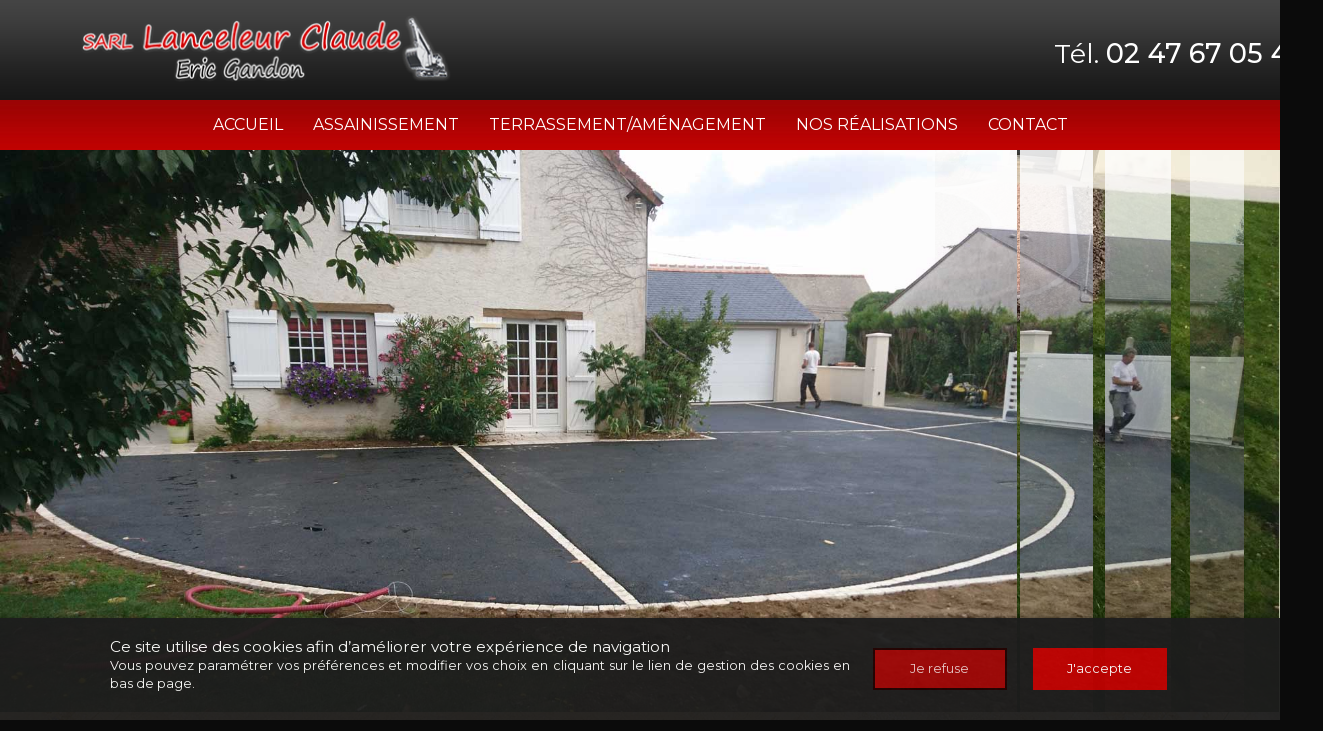

--- FILE ---
content_type: text/html; charset=UTF-8
request_url: https://www.lanceleur-claude.com/
body_size: 7138
content:
<!DOCTYPE html>
<!--[if lt IE 7]>      <html class="no-js lt-ie9 lt-ie8 lt-ie7" lang="fr" xmlns:og="http://ogp.me/ns#"> <![endif]-->
<!--[if IE 7]>         <html class="no-js lt-ie9 lt-ie8" lang="fr" xmlns:og="http://ogp.me/ns#"> <![endif]-->
<!--[if IE 8]>         <html class="no-js lt-ie9" lang="fr" xmlns:og="http://ogp.me/ns#"> <![endif]-->
<!--[if gt IE 8]><!--> <html class="no-js" lang="fr" xmlns:og="http://ogp.me/ns#"> <!--<![endif]-->
    <head>
        <meta charset="utf-8">

                <title>Travaux publics à Joué-lès-Tours en Indre-et-Loire (37) | travaux vrd - Lanceleur Claude</title>
        
                <base href="https://www.lanceleur-claude.com/" >
        
                    <meta name="description" content="SARL Lanceleur Claude est une entreprise de travaux publics qui propose ses services aux particuliers et professionnels pour l’assainissement, le terrassement et l’aménagement extérieur." >
        
        
                                    <meta property="og:title" content="Accueil" >
                            <meta property="og:description" content="SARL Lanceleur Claude: Votre sp&amp;eacute;cialiste en travaux publics (37)


La soci&amp;eacute;t&amp;eacute; Lanceleur Claude situ&amp;eacute;e &amp;agrave; Jou&amp;eacute;-les-Tours, dans le d&amp;eacute;partement de l'Indre-et-Loire (37), vous propose ses services dans le domaine du terrassement, de..." >
                            <meta property="og:url" content="https://www.lanceleur-claude.com/page-accueil" >
                            
        
            <meta name="twitter:card" content="summary" />
                        <meta property="twitter:title" content="Accueil" >
                        <meta property="twitter:description" content="SARL Lanceleur Claude: Votre sp&amp;eacute;cialiste en travaux publics (37)


La soci&amp;eacute;t&amp;eacute; Lanceleur Claude situ&amp;eacute;e &amp;agrave; Jou&amp;eacute;-les-Tours, dans le d&amp;eacute;partement de l'Indre-et-Loire (37), vous propose ses services dans le domaine du terrassement, de..." >
                        
        <link rel="shortcut icon" href="/oktThemes/ra150-s/images/favicon/favicon.ico" />
<link rel="icon" type="image/png"  href="/oktThemes/ra150-s/images/favicon/favicon-16x16.png" sizes="16x16" />
<link rel="icon" type="image/png"  href="/oktThemes/ra150-s/images/favicon/favicon-32x32.png" sizes="32x32" />
<meta name="apple-mobile-web-app-capable" content="yes">
<meta name="apple-mobile-web-app-title" content="SARL Lanceleur Claude - Eric Gandon">
<link rel="mask-icon" href="/oktThemes/ra150-s/images/favicon/safari-pinned-tab.svg" />
<link rel="apple-touch-icon" sizes="60x60" href="/oktThemes/ra150-s/images/favicon/apple-touch-icon-60x60.png" />
<link rel="apple-touch-icon" sizes="76x76" href="/oktThemes/ra150-s/images/favicon/apple-touch-icon-76x76.png" />
<link rel="apple-touch-icon" sizes="120x120" href="/oktThemes/ra150-s/images/favicon/apple-touch-icon-120x120.png" />
<link rel="apple-touch-icon" sizes="152x152" href="/oktThemes/ra150-s/images/favicon/apple-touch-icon-152x152.png" />
<link rel="apple-touch-icon" sizes="180x180" href="/oktThemes/ra150-s/images/favicon/apple-touch-icon-180x180.png" />
<meta name="theme-color" content="#0b0b0b">
<meta name="application-name" content="SARL Lanceleur Claude - Eric Gandon">
<link rel="icon" type="image/png"  href="/oktThemes/ra150-s/images/favicon/android-chrome-192x192.png" sizes="192x192" />
<meta name="msapplication-TileColor" content="#0b0b0b">
<meta name="msapplication-TileImage" content="/oktThemes/ra150-s/images/favicon/mstile-144x144.png" />
<meta name="msapplication-config" content="/oktThemes/ra150-s/images/favicon/browserconfig.xml" />
<script type="application/ld+json">
{"@context":"http:\/\/schema.org","@type":"localbusiness","@id":"www.lanceleur-claude.com","priceRange":"$000 - $000","address":{"@type":"PostalAddress","addressLocality":"Jou\u00e9-l\u00e8s-tours","postalCode":"37300","streetAddress":"8 La Liodiere","addressCountry":""},"geo":{"@type":"GeoCoordinates","latitude":"47.3188423","longitude":"0.661431"},"name":"SARL Lanceleur Claude - Eric Gandon","telephone":"02 47 67 05 44","image":"https:\/\/www.lanceleur-claude.com\/oktThemes\/ra150-s\/images\/head-logo.png"}
</script>
                    <meta name="viewport" content="width=device-width,minimum-scale=1,initial-scale=1">
        
        <link type="text/css" href="/oktCommon/js-plugins/ResponsiveMultiLevelMenu/horizontal.css" rel="stylesheet" media="screen" />
<link type="text/css" href="/oktCommon/js-plugins/nav2/nav.css" rel="stylesheet" media="screen" />
<link type="text/css" href="https://fonts.googleapis.com/css?family=Comfortaa:300" rel="stylesheet" media="screen" />
<link type="text/css" href="https://fonts.googleapis.com/css?family=Comfortaa:400" rel="stylesheet" media="screen" />
<link type="text/css" href="https://fonts.googleapis.com/css?family=Kalam:300,400,700" rel="stylesheet" media="screen" />
<link type="text/css" href="https://fonts.googleapis.com/css?family=Montserrat:300,400,500,600,700,800,900" rel="stylesheet" media="screen" />
<link type="text/css" href="/oktCommon/css/bootstrap.3.2.0.min.css" rel="stylesheet" media="screen" />
<link type="text/css" href="/oktCommon/js-plugins/aos/aos.css" rel="stylesheet" media="screen" />
<link type="text/css" href="/oktThemes/ra150-s/css/slick-theme.css" rel="stylesheet" media="screen" />
<link type="text/css" href="/oktThemes/ra150-s/css/slick.css" rel="stylesheet" media="screen" />
<link type="text/css" href="https://fonts.googleapis.com/css?family=Work+Sans:400,500" rel="stylesheet" media="screen" />
<link type="text/css" href="/oktThemes/ra150-s/modules/lbl_fancybox/jquery.fancybox.css" rel="stylesheet" media="screen" />
<link type="text/css" href="/oktCommon/ui-themes/base/jquery-ui.css" rel="stylesheet" media="screen" />


<link type="text/css" href="/oktPublic/8a2adc28a7b4486bb0581b14d31bec3a.css" rel="stylesheet" media="screen" />
<link type="text/css" href="/oktPublic/c20f976c3e72c0eb1dac203dd0620940.css" rel="stylesheet" media="screen" />
<link type="text/css" href="/oktPublic/4bb144a18faae72777df78bd25959293.css" rel="stylesheet" media="screen" />
<link type="text/css" href="/oktPublic/5bd15f1be11e14b6517810bf2c678ee7.css" rel="stylesheet" media="screen" />
<link type="text/css" href="/oktPublic/08a19e11f83445758da8b56c1e88c49b.css" rel="stylesheet" media="screen" />
<link type="text/css" href="/oktPublic/041fe20447ff911eb4778ffc18ad65d7.css" rel="stylesheet" media="screen" />
<link type="text/css" href="/oktPublic/242127c5e38b719559a1575c3afbcd13.css" rel="stylesheet" media="screen" />





        <script type="text/javascript">
//<![CDATA[
var OKT_COMMON_URL = '/oktCommon';


var OKT_THEME = '/oktThemes/ra150-s';

//]]>
</script>

<script type="text/javascript" src="/oktCommon/js/jquery/jquery.min.js" ></script>
<script type="text/javascript" src="https://www.googletagmanager.com/gtag/js?id=G-YXYT6MTH03" ></script>
<script type="text/javascript" src="/oktCommon/js/jquery/jquery-migrate.min.js" ></script>
<script type="text/javascript" src="/oktCommon/js-plugins/SelectInspiration/js/classie.js" ></script>
<script type="text/javascript" src="/oktCommon/js-plugins/SelectInspiration/js/selectFx.js" ></script>
<script type="text/javascript" src="/oktCommon/js/jquery/util/jquery.util.js" ></script>
<script type="text/javascript" src="/oktCommon/js-plugins/ResponsiveMultiLevelMenu/modernizr.custom.js" ></script>
<script type="text/javascript" src="/oktCommon/js-plugins/ResponsiveMultiLevelMenu/jquery.dlmenu.js" ></script>
<script type="text/javascript" src="/oktCommon/js-plugins/nav2/nav.js" ></script>
<script type="text/javascript" src="/oktCommon/js-plugins/stickUp/stickUp.min.js" ></script>
<script type="text/javascript" src="/oktCommon/js-plugins/aos/aos.js" ></script>
<script type="text/javascript" src="/oktThemes/ra150-s/js/slick.min.js" ></script>
<script type="text/javascript" src="/oktThemes/ra150-s/js/custom.js" ></script>
<script type="text/javascript" src="/oktThemes/ra150-s/js/bootstrap.min.js" ></script>
<script type="text/javascript" src="/oktCommon/js/jquery/backToTop/jquery.backTop.min.js" ></script>
<script type="text/javascript" src="/oktThemes/ra150-s/modules/lbl_fancybox/jquery.fancybox.min.js" ></script>
<script type="text/javascript" src="/oktCommon/js/jquery/mousewheel/jquery.mousewheel.min.js" ></script>
<script type="text/javascript" src="/oktCommon/js-plugins/nivo-slider/jquery.nivo.slider.js" ></script>
<script type="text/javascript" src="/oktCommon/js/jquery/form/jquery.form.js" ></script>
<script type="text/javascript" src="https://www.google.com/recaptcha/api.js?hl=fr&onload=onloadRecaptchaCallback&render=explicit" async defer></script>




<script type="text/javascript">
//<![CDATA[

                window.dataLayer = window.dataLayer || [];
                function gtag(){dataLayer.push(arguments);}
                gtag('js', new Date());

                gtag('config', 'G-YXYT6MTH03');
            


			function loadFancybox() {
				if (jQuery("a.modal").length) {
					jQuery("a.modal").fancybox({"padding":10,"margin":40,"fitToView":true,"autoWidth":true,"modal":false,"helpers":{"title":{"type":"float"},"overlay":null},"closeClick":false,"loop":true,"openEffect":"elastic","openSpeed":500,"closeEffect":"elastic","closeSpeed":500,"openEasing":"swing","closeEasing":"swing"});
				}
			}
		


                    var aReCaptcha = new Array();
                    var onloadRecaptchaCallback = function() {
                    $(".g-recaptcha-item").each(function(){
						if($(this).is(":empty")){
                                                        
                    aReCaptcha[$(this).attr('id')] = grecaptcha.render($(this).attr('id'), {
                        'sitekey': '6Ld4QHUUAAAAACQ4ssv4CEyVgQoM4S_uQywdAwot',
                    'theme': 'light',
                        'type': 'image'
                    });
                
						}
					});
                };
            
//]]>
</script>

<script type="text/javascript">
//<![CDATA[
jQuery(document).ready(function(){
$.initFormulaire()


                    $( "#dl-menu" ).dlmenu();
                


            $("#menu_bottom").toggleMenuBottom();
            if($(window).width() < 992 ){  
                    $( ".encart h4, .encart p.titre_encart" ).click(function() {
                            $(this).next( ".encartContenu" ).slideToggle("fast");
                    });
            }//endif
        


				$(document).on("stickupLoaded", function(){
					$("#global_menu").stickUp();
				});
			


			AOS.init({
				offset: 200,
				duration: 1000,
				easing: "ease-in-out-sine",
				delay: 100,
				placement:"bottom-bottom",
				once:true,
				disable: window.innerWidth < 992
			});
		


	$("#backTop").backTop({
	  // the scroll position in px from the top
	  "position" : 600,
	  // scroll animation speed
	  "speed" : 500,
	  "color" : "btnTop",
	});


loadFancybox();


    $("#slider1").nivoSlider({ 
        effect: "fold",
        directionNav: false,
        controlNav: false,
        controlNavThumbs: false
    });

});
//]]>
</script>
            </head>
    <body>
        
<div id="global">
    <div id="global_header" class="stuckMenu">
        <header>
            <div class="container">
                <div class="row">
                    <div id="head" class="col-xs-12 col-sm-12 col-md-5 col-lg-3" aos-init aos-animate  data-aos="flip-left" data-aos-duration="1000" data-aos-delay="300" data-aos-once="">
                        
                        
                        <a href="/"><img class="scale" src="/oktThemes/ra150-s/images/head-logo.png" alt="SARL Lanceleur Claude - Eric Gandon"></a>
                    </div><!-- .col-sm-6 -->
                
                    <div id="tel_head" class="col-xs-12 col-sm-12 col-md-5 col-md-push-2  col-lg-3 col-lg-offset-5">
                    	<span class="hidden-xs">Tél.</span>
                                               
                            <a href="tel:02 47 67 05 44">
                                02 47 67 05 44                            </a>
						                        
                        <div class="clearfix hidden-xs"></div>
                        
						                    </div><!-- .col-sm-2 hidden-xs -->
                </div><!-- .row -->
            </div><!-- .container -->
        </header>
    </div><!-- #global_header -->
    
    <div id="global_menu">
		<div class="container menu_droite">
			
        
        
        

<div id="menus">
        
	    
    <nav id="dl-menu" class="dl-menuwrapper">
		        
		        	<button class="dl-trigger hidden-md hidden-lg">Ouvrir le menu</button>
                
		        
		        
			<ul class="dl-menu"><li class=" active"><a  class="rubrique_T  menu0" href="/">Accueil</a></li>
<li class=" "><a  class="rubrique_T  menu1" href="/page-assainissement">Assainissement</a></li>
<li class=" "><a  class="rubrique_T  menu2" href="/page-terrassement-amenagement">Terrassement/Aménagement</a></li>
<li class=" "><a  class="rubrique_T  menu3" href="/galerie-nos-realisations">Nos réalisations</a></li>
<li class=" "><a  class="rubrique_T  menu4" href="/contact">Contact</a></li></ul>            
                    
                
            </nav>
</div><!-- #menus -->		</div><!-- .container -->
    </div><!-- #global_menu -->
    
    <div id="diapo">
                      <div class="imgdipo hidden" aos-init aos-animate  data-aos="flip-left" data-aos-duration="1000" data-aos-delay="300" data-aos-once=""><img src="/oktThemes/ra150-s/images/cercle-texte.png"></div>                      


			<div id="slider1" class="nivoSlider">
										<img src="/oktThemes/ra150-s/images/diapo/image1.jpg" alt="SARL Lanceleur Claude - Eric Gandon">
											<img src="/oktThemes/ra150-s/images/diapo/image3.jpg" alt="SARL Lanceleur Claude - Eric Gandon">
											<img src="/oktThemes/ra150-s/images/diapo/image2.jpg" alt="SARL Lanceleur Claude - Eric Gandon">
								</div><!-- #slider -->
		            
			            <!--
            <div id="texte_diapo" class="hidden-xs">
            	<span class="slogan1">Lanceleur <br/>
Claude</span>
                <span class="slogan2">Eric Gandon</span>
             
            </div><!--.hidden-xs-->
            </div><!--#diapo-->
    
    

    <div id="global_main" class="clearfix">
        <div id="main">
            <div >
                <div id="content_bg_image">
                                        
                    <section id="center_column">
                                        
                        <div id="content">
                                                        
                            
                            








<div id="page_item">

	    
    
    
    
            
			            
                        <div class="page-content">
                <div class="container">
<div class="bloc1 bloc_marge_bottom">
<h2 class="center"><span style="font-weight: 400;">SARL Lanceleur Claude: Votre sp&eacute;cialiste en travaux publics (37)</span></h2>
<div class="row image_centre_xs">
<div class="col-sm-6 justify">
<p><span style="font-weight: 400;"><strong>La soci&eacute;t&eacute; Lanceleur Claude</strong> situ&eacute;e &agrave; <strong>Jou&eacute;-les-Tours</strong>, dans le d&eacute;partement de <strong>l'Indre-et-Loire (37)</strong>, vous propose ses services dans le domaine du <strong>terrassement</strong>, de <strong>l'assainissement</strong> et <strong>des travaux publics</strong>.</span></p>
<div class="position_border">
<div class="border_image"></div>
<img src="/oktThemes/ra150-s/images/accueil/image1.jpg" alt="" /></div>
</div>
<div class="col-sm-6 justify">
<div class="position_border">
<div class="border_image"></div>
<img src="/oktThemes/ra150-s/images/accueil/image2.jpg" alt="" /></div>
<p><span style="font-weight: 400;">Au service des particuliers, <strong>l'entreprise Lanceleur Claude</strong> a su gagner au fil des ann&eacute;es la confiance de ses clients gr&acirc;ce &agrave; des services de qualit&eacute;s et des professionnels exp&eacute;riment&eacute;s. <strong>La Sarl Lanceleur</strong> se fait un plaisir de r&eacute;pondre &agrave; vos attentes et de vous apporter ses conseils. Elle intervient pour vos besoins de <strong>raccordements au tout-&agrave;-l'&eacute;gout</strong>, <strong>VRD</strong>, <strong><a href="/page-assainissement">assainissement</a> et citerne de r&eacute;cup&eacute;ration d'eaux de pluie.</strong></span></p>
</div>
</div>
</div>
</div>
<div class="global_bloc_image1 bloc2">
<div class="bloc_image1">
<div class="container">
<div class="row justify">
<div class="col-sm-9 col-sm-offset-3">
<div class="encart">
<div class="encartContenu">
<h2 class="center"><span style="font-weight: 400;">Am&eacute;nagement exterieur et terrassement en Indre- et - Loire</span></h2>
<p><span style="font-weight: 400;">Forte d'une exp&eacute;rience de 30 ans, l'&eacute;quipe de <strong>l'entreprise Lanceleur Claude</strong> et Monsieur Gandon sont &agrave; votre disposition pour vos travaux de terrassement et d'<strong>am&eacute;nagement ext&eacute;rieur</strong>..</span></p>
<p><span style="font-weight: 400;"><strong>L'entreprise Lanceleur Claude</strong>, propose l'<strong>installation de pompes de relevage</strong> et la r&eacute;alisation de tout <strong>terrassement</strong> et <strong>am&eacute;nagement ext&eacute;rieur</strong>. La soci&eacute;t&eacute; vous apporte des solutions pratiques pour <strong>am&eacute;nager vos chemins d'acc&egrave;s, cour, parking, bordure, enrochement</strong>...</span></p>
</div>
</div>
</div>
</div>
</div>
</div>
</div>
<div class="global_bloc_image2 bloc3">
<div class="bloc_image2">
<div class="container">
<div class="row justify">
<div class="col-sm-6">
<div class="encart">
<div class="encartContenu">
<h2 class="center"><span style="font-weight: 400;">Assainissement</span></h2>
<p><span style="font-weight: 400;"><strong>L'entreprise Lanceleur Claude</strong> situ&eacute;e &agrave; <strong>Jou&eacute; les Tours</strong>, dispose d'une &eacute;quipe de professionnels exp&eacute;riment&eacute;s et qualifi&eacute;s, pour r&eacute;aliser tout type <strong>d'assainissement non collectif</strong> (fili&egrave;re classique, micro station....), <strong>raccordement au tout &agrave; l'&eacute;gout</strong>, <strong>gestion des eaux pluviales</strong>, <strong>s&eacute;parateur &agrave; graisse</strong>, <strong>VRD</strong>.... que ce soit en neuf ou dans le cas d'une remise aux normes.</span></p>
<p><span style="font-weight: 400;"><a href="/contact">Contactez nous</a> &agrave; Jou&eacute; les Tours, pour un <strong>devis gratuit</strong>, nous r&eacute;pondrons rapidement &agrave; votre demande</span></p>
</div>
</div>
</div>
</div>
</div>
</div>
</div>            </div><!-- .page-content -->
                    
        
	 	
        
					        	
       
       
    
    	    
</div><!-- #page_item -->
<a id='backTop' class="btnTop"><i class="far fa-chevron-up"></i></a>                        </div><!-- #content -->
                    </section><!-- #center_column -->
                </div><!-- #content_bg_image -->
            </div><!-- .container -->
        </div><!-- #main -->
    </div><!-- #global_main -->
    
	        <div id="global_insert">
            <div id="insert">
                <div class="container">
                    <div class="row">
                        <div class="col-sm-6 col-sm-offset-6">                            
                            


<script type="text/javascript">
	$(function(){
        var div = $("#contact_form").parent().parent().parent();
		$("#contact_form").ajaxForm({
			target: div,
			beforeSubmit: function(){
				$("#contact_form").hide();
				$("#contactLoading").show();
			},
			success: function(){
				if($.isFunction(onloadRecaptchaCallback)){
					onloadRecaptchaCallback();
				}
			}
		}); 
	});
</script>

<div id="formulaire" class="encart">
    <p class="titre_encart">Plus d'informations ?</p>
    <div class="encartContenu">
                        <div class="texteContenu"><p>Vous avez des questions ?<br />Vous souhaitez obtenir plus d'informations ?<br />Vous souhaitez recevoir un devis ?</p></div>
                        
            

                        
            <form method="post" action="/contact-ajax" id="contact_form">
                <div class="row">
    <div class="col-xs-12 col-md-6"><div id="nom-wrapper"><span class="input input--juro">   <input type="text"  name="nom"  id="nom" maxlength="255" value=""  class="text input__field input__field--juro " />   <label class="input__label input__label--juro" for="nom">       <span class="input__label-content input__label-content--juro" data-content="Nom, prénom">Nom, prénom</span>   </label></span></div></div><div class="col-xs-12 col-md-6"><div id="e_mail-wrapper"><span class="input input--juro">   <input type="text"  name="e_mail"  id="e_mail" maxlength="255" value=""  class="text input__field input__field--juro required"title="Champ requis" />   <label class="input__label input__label--juro" for="e_mail">       <span class="input__label-content input__label-content--juro" data-content="E-mail">E-mail</span>   </label></span></div></div></div><div class="row"><div class="col-xs-12 col-md-6"><div id="telephone-wrapper"><span class="input input--juro">   <input type="text"  name="telephone"  id="telephone" maxlength="255" value=""  class="text input__field input__field--juro " />   <label class="input__label input__label--juro" for="telephone">       <span class="input__label-content input__label-content--juro" data-content="Téléphone">Téléphone</span>   </label></span></div></div><div class="col-xs-12 col-md-12"><div id="message-wrapper"><span class="input input--juro textarea--juro">   <textarea name="message" id="message" class="textArea input__field input__field--juro textarea__field--juro required"title="Champ requis"></textarea>   <label class="input__label input__label--juro" for="message">       <span class="input__label-content input__label-content--juro" data-content="Message">Message</span>   </label></span></div>  
    </div>
    </div>                
                <div>
                    <div id="contact_form_capt">
                    <div id="recaptcha_696b0051ae7cc" class="g-recaptcha-item g-recaptcha g-recaptcha-light"></div>
                    </div><!-- #contact_form_capt -->
					
						<div class="wrapRgpd">
							<div class="customCheckbox">
								<input type="checkbox" value="
J’accepte que les données saisies dans le formulaire soient utilisées pour me recontacter dans le cadre de ma demande" id="rgpd1" name="rgpd1" />
								<label for="rgpd1"></label>
							</div>
							<p>En cochant cette case, j’accepte que les données saisies dans le formulaire ci-dessus soient utilisées par www.lanceleur-claude.com pour me recontacter dans le cadre de ma demande. Les destinataires sont www.lanceleur-claude.com et son sous-traitant en charge du serveur web ({NOM_HEBERGEUR}). Pour plus d'informations sur le traitement de vos données et l'exercice de vos droits, reportez-vous à notre <a href="/mentions-legales">politique de confidentialité</a>.</p>
						</div>
						
						<div class="wrapRgpd">
							<div class="customCheckbox">
								<input type="checkbox" value="J’autorise que l'on m'envoie des offres promotionnelles" id="rgpd2" name="rgpd2" />
								<label for="rgpd2"></label>
							</div>
							<p>En cochant cette case, j’autorise SARL Lanceleur Claude - Eric Gandon à m’envoyer ses offres promotionnelles dont je pourrais me désinscrire à tout moment.</p>
						</div>

                    <p class="contact_form_submit center">
                    <input type="submit" name="send" id="submit_contact_form" value="Envoyer le formulaire" class="degrade">
                    <input type="hidden" name="sended" value="1" />
                    </p>
                </div>
            </form>
            
            <div id="contactLoading" class="center ui-helper-hidden">
				<img src="/oktCommon/img/ajax-loader/big-circle-ball.gif" alt="loader" class="ajax-loader" /><br /><br />
				Chargement, veuillez patienter…        
			</div>            
                        
    </div><!-- .encartContenu -->
</div><!-- .encart -->
                    
							                        </div><!-- .col-sm-6 -->
                    </div><!-- .row -->
                </div><!-- .container -->
            </div><!-- #insert -->
        </div><!-- #global_footer -->
	 
    
    <div id="global_footer">
    	<div id="footer">                
			                <footer>
                    <div class="container">
                                                <ul class="coordinates_list"  >
                            <li>SARL Lanceleur Claude - Eric Gandon</li>
                            <li>8 La Liodiere</li>
                                                        <li>37300 Joué-lès-tours</li>
                            <li>
                                <abbr title="Téléphone">Tél.</abbr> 
                                <a href="tel:02 47 67 05 44">02 47 67 05 44</a>
                            </li>                                                                                </ul>
                    </div><!-- .container -->
                </footer>
                    
            <nav>
                <div id="menu_bottom">
					<ul class="block_various_links"><li class=" active"><a   href="/">Accueil</a></li>
<li class=" "><a   href="/page-assainissement">Assainissement</a></li>
<li class=" "><a   href="/page-terrassement-amenagement">Terrassement/Aménagement</a></li>
<li class=" "><a   href="/galerie-nos-realisations">Nos réalisations</a></li>
<li class=" "><a   href="/contact">Contact</a></li>
<li class=" "><a   href="/mentions-legales">Mentions légales</a></li></ul><!-- #menu_footer -->                </div><!-- #menu_bottom -->
                    
                <div id="marque">
					                </div><!-- #marque -->
            </nav>
        </div><!-- #footer -->
    </div><!-- #global_footer -->
</div><!-- #global -->
        

<link type="text/css" href="/oktPublic/53e230d15a484904dd556b77294c5eb2.css" rel="stylesheet" media="screen" />






<script type="text/javascript" src="/oktCommon/js/jquery/cookie/jquery.cookie.min.js" ></script>






<script type="text/javascript">
//<![CDATA[
jQuery(document).ready(function(){

		if($.cookie("pc")!="ok"){
			$("#cookie_barre").slideDown();
		}
		$(".cookie_bouton").mousedown(function(){                  
			$.cookie("pc", "ok", { expires: 1, path: "/", domain: "", secure: false });
			$("#cookie_barre").slideUp();
		});
	
});
//]]>
</script><div id="cookie_barre">
    <div class="zone0">
        <div class="txtCookie zone1">
            <span class='cookie_titre'>Ce site utilise des cookies afin d’améliorer votre expérience de navigation</span><br/>Vous pouvez paramétrer vos préférences et modifier vos choix en cliquant sur le lien de gestion des cookies en bas de page.        </div>
        <div class="zone2">
            <div id="cookie_fermer_n" class="refuse cookie_bouton"> Je refuse</div>
            <div id="cookie_fermer_o" class="accepte cookie_bouton "> J'accepte</div>
        </div>
    </div>
</div>


<link type="text/css" href="/oktPublic/00e76dd703eb15f825e610e8068d0566.css" rel="stylesheet" media="screen" />






<script type="text/javascript" src="/oktThemes/ra150-s/modules/dynamics_seo/js/seo_popup.js" ></script>







<div id="seo_secteurs">
    <div id="seo_secteurs_content">
        <span id="seo_secteurs_close"><i class="fa fa-times-circle-o" aria-hidden="true"></i></span>
        <h3>Nos secteurs géographiques</h3>
        <ul>
                    </ul>
    </div>
</div><!-- #page_item -->
<div id="panelConstruction">
    <div id="panelConstructionContent" class="row">
        <div id="panelConstructionImg" class="col-sm-6 col-sm-offset-3">
            <img src="https://modele.ledns.net/logos/logo_10.png" alt="youlead">        </div>
        <div id="panelConstructionTxt" class="col-sm-6 col-sm-offset-3">
            Découvrez prochainement notre site internet        </div>
    </div>
</div>        
            </body>
</html>

--- FILE ---
content_type: text/html; charset=utf-8
request_url: https://www.google.com/recaptcha/api2/anchor?ar=1&k=6Ld4QHUUAAAAACQ4ssv4CEyVgQoM4S_uQywdAwot&co=aHR0cHM6Ly93d3cubGFuY2VsZXVyLWNsYXVkZS5jb206NDQz&hl=fr&type=image&v=PoyoqOPhxBO7pBk68S4YbpHZ&theme=light&size=normal&anchor-ms=20000&execute-ms=30000&cb=b00wactogfpc
body_size: 49619
content:
<!DOCTYPE HTML><html dir="ltr" lang="fr"><head><meta http-equiv="Content-Type" content="text/html; charset=UTF-8">
<meta http-equiv="X-UA-Compatible" content="IE=edge">
<title>reCAPTCHA</title>
<style type="text/css">
/* cyrillic-ext */
@font-face {
  font-family: 'Roboto';
  font-style: normal;
  font-weight: 400;
  font-stretch: 100%;
  src: url(//fonts.gstatic.com/s/roboto/v48/KFO7CnqEu92Fr1ME7kSn66aGLdTylUAMa3GUBHMdazTgWw.woff2) format('woff2');
  unicode-range: U+0460-052F, U+1C80-1C8A, U+20B4, U+2DE0-2DFF, U+A640-A69F, U+FE2E-FE2F;
}
/* cyrillic */
@font-face {
  font-family: 'Roboto';
  font-style: normal;
  font-weight: 400;
  font-stretch: 100%;
  src: url(//fonts.gstatic.com/s/roboto/v48/KFO7CnqEu92Fr1ME7kSn66aGLdTylUAMa3iUBHMdazTgWw.woff2) format('woff2');
  unicode-range: U+0301, U+0400-045F, U+0490-0491, U+04B0-04B1, U+2116;
}
/* greek-ext */
@font-face {
  font-family: 'Roboto';
  font-style: normal;
  font-weight: 400;
  font-stretch: 100%;
  src: url(//fonts.gstatic.com/s/roboto/v48/KFO7CnqEu92Fr1ME7kSn66aGLdTylUAMa3CUBHMdazTgWw.woff2) format('woff2');
  unicode-range: U+1F00-1FFF;
}
/* greek */
@font-face {
  font-family: 'Roboto';
  font-style: normal;
  font-weight: 400;
  font-stretch: 100%;
  src: url(//fonts.gstatic.com/s/roboto/v48/KFO7CnqEu92Fr1ME7kSn66aGLdTylUAMa3-UBHMdazTgWw.woff2) format('woff2');
  unicode-range: U+0370-0377, U+037A-037F, U+0384-038A, U+038C, U+038E-03A1, U+03A3-03FF;
}
/* math */
@font-face {
  font-family: 'Roboto';
  font-style: normal;
  font-weight: 400;
  font-stretch: 100%;
  src: url(//fonts.gstatic.com/s/roboto/v48/KFO7CnqEu92Fr1ME7kSn66aGLdTylUAMawCUBHMdazTgWw.woff2) format('woff2');
  unicode-range: U+0302-0303, U+0305, U+0307-0308, U+0310, U+0312, U+0315, U+031A, U+0326-0327, U+032C, U+032F-0330, U+0332-0333, U+0338, U+033A, U+0346, U+034D, U+0391-03A1, U+03A3-03A9, U+03B1-03C9, U+03D1, U+03D5-03D6, U+03F0-03F1, U+03F4-03F5, U+2016-2017, U+2034-2038, U+203C, U+2040, U+2043, U+2047, U+2050, U+2057, U+205F, U+2070-2071, U+2074-208E, U+2090-209C, U+20D0-20DC, U+20E1, U+20E5-20EF, U+2100-2112, U+2114-2115, U+2117-2121, U+2123-214F, U+2190, U+2192, U+2194-21AE, U+21B0-21E5, U+21F1-21F2, U+21F4-2211, U+2213-2214, U+2216-22FF, U+2308-230B, U+2310, U+2319, U+231C-2321, U+2336-237A, U+237C, U+2395, U+239B-23B7, U+23D0, U+23DC-23E1, U+2474-2475, U+25AF, U+25B3, U+25B7, U+25BD, U+25C1, U+25CA, U+25CC, U+25FB, U+266D-266F, U+27C0-27FF, U+2900-2AFF, U+2B0E-2B11, U+2B30-2B4C, U+2BFE, U+3030, U+FF5B, U+FF5D, U+1D400-1D7FF, U+1EE00-1EEFF;
}
/* symbols */
@font-face {
  font-family: 'Roboto';
  font-style: normal;
  font-weight: 400;
  font-stretch: 100%;
  src: url(//fonts.gstatic.com/s/roboto/v48/KFO7CnqEu92Fr1ME7kSn66aGLdTylUAMaxKUBHMdazTgWw.woff2) format('woff2');
  unicode-range: U+0001-000C, U+000E-001F, U+007F-009F, U+20DD-20E0, U+20E2-20E4, U+2150-218F, U+2190, U+2192, U+2194-2199, U+21AF, U+21E6-21F0, U+21F3, U+2218-2219, U+2299, U+22C4-22C6, U+2300-243F, U+2440-244A, U+2460-24FF, U+25A0-27BF, U+2800-28FF, U+2921-2922, U+2981, U+29BF, U+29EB, U+2B00-2BFF, U+4DC0-4DFF, U+FFF9-FFFB, U+10140-1018E, U+10190-1019C, U+101A0, U+101D0-101FD, U+102E0-102FB, U+10E60-10E7E, U+1D2C0-1D2D3, U+1D2E0-1D37F, U+1F000-1F0FF, U+1F100-1F1AD, U+1F1E6-1F1FF, U+1F30D-1F30F, U+1F315, U+1F31C, U+1F31E, U+1F320-1F32C, U+1F336, U+1F378, U+1F37D, U+1F382, U+1F393-1F39F, U+1F3A7-1F3A8, U+1F3AC-1F3AF, U+1F3C2, U+1F3C4-1F3C6, U+1F3CA-1F3CE, U+1F3D4-1F3E0, U+1F3ED, U+1F3F1-1F3F3, U+1F3F5-1F3F7, U+1F408, U+1F415, U+1F41F, U+1F426, U+1F43F, U+1F441-1F442, U+1F444, U+1F446-1F449, U+1F44C-1F44E, U+1F453, U+1F46A, U+1F47D, U+1F4A3, U+1F4B0, U+1F4B3, U+1F4B9, U+1F4BB, U+1F4BF, U+1F4C8-1F4CB, U+1F4D6, U+1F4DA, U+1F4DF, U+1F4E3-1F4E6, U+1F4EA-1F4ED, U+1F4F7, U+1F4F9-1F4FB, U+1F4FD-1F4FE, U+1F503, U+1F507-1F50B, U+1F50D, U+1F512-1F513, U+1F53E-1F54A, U+1F54F-1F5FA, U+1F610, U+1F650-1F67F, U+1F687, U+1F68D, U+1F691, U+1F694, U+1F698, U+1F6AD, U+1F6B2, U+1F6B9-1F6BA, U+1F6BC, U+1F6C6-1F6CF, U+1F6D3-1F6D7, U+1F6E0-1F6EA, U+1F6F0-1F6F3, U+1F6F7-1F6FC, U+1F700-1F7FF, U+1F800-1F80B, U+1F810-1F847, U+1F850-1F859, U+1F860-1F887, U+1F890-1F8AD, U+1F8B0-1F8BB, U+1F8C0-1F8C1, U+1F900-1F90B, U+1F93B, U+1F946, U+1F984, U+1F996, U+1F9E9, U+1FA00-1FA6F, U+1FA70-1FA7C, U+1FA80-1FA89, U+1FA8F-1FAC6, U+1FACE-1FADC, U+1FADF-1FAE9, U+1FAF0-1FAF8, U+1FB00-1FBFF;
}
/* vietnamese */
@font-face {
  font-family: 'Roboto';
  font-style: normal;
  font-weight: 400;
  font-stretch: 100%;
  src: url(//fonts.gstatic.com/s/roboto/v48/KFO7CnqEu92Fr1ME7kSn66aGLdTylUAMa3OUBHMdazTgWw.woff2) format('woff2');
  unicode-range: U+0102-0103, U+0110-0111, U+0128-0129, U+0168-0169, U+01A0-01A1, U+01AF-01B0, U+0300-0301, U+0303-0304, U+0308-0309, U+0323, U+0329, U+1EA0-1EF9, U+20AB;
}
/* latin-ext */
@font-face {
  font-family: 'Roboto';
  font-style: normal;
  font-weight: 400;
  font-stretch: 100%;
  src: url(//fonts.gstatic.com/s/roboto/v48/KFO7CnqEu92Fr1ME7kSn66aGLdTylUAMa3KUBHMdazTgWw.woff2) format('woff2');
  unicode-range: U+0100-02BA, U+02BD-02C5, U+02C7-02CC, U+02CE-02D7, U+02DD-02FF, U+0304, U+0308, U+0329, U+1D00-1DBF, U+1E00-1E9F, U+1EF2-1EFF, U+2020, U+20A0-20AB, U+20AD-20C0, U+2113, U+2C60-2C7F, U+A720-A7FF;
}
/* latin */
@font-face {
  font-family: 'Roboto';
  font-style: normal;
  font-weight: 400;
  font-stretch: 100%;
  src: url(//fonts.gstatic.com/s/roboto/v48/KFO7CnqEu92Fr1ME7kSn66aGLdTylUAMa3yUBHMdazQ.woff2) format('woff2');
  unicode-range: U+0000-00FF, U+0131, U+0152-0153, U+02BB-02BC, U+02C6, U+02DA, U+02DC, U+0304, U+0308, U+0329, U+2000-206F, U+20AC, U+2122, U+2191, U+2193, U+2212, U+2215, U+FEFF, U+FFFD;
}
/* cyrillic-ext */
@font-face {
  font-family: 'Roboto';
  font-style: normal;
  font-weight: 500;
  font-stretch: 100%;
  src: url(//fonts.gstatic.com/s/roboto/v48/KFO7CnqEu92Fr1ME7kSn66aGLdTylUAMa3GUBHMdazTgWw.woff2) format('woff2');
  unicode-range: U+0460-052F, U+1C80-1C8A, U+20B4, U+2DE0-2DFF, U+A640-A69F, U+FE2E-FE2F;
}
/* cyrillic */
@font-face {
  font-family: 'Roboto';
  font-style: normal;
  font-weight: 500;
  font-stretch: 100%;
  src: url(//fonts.gstatic.com/s/roboto/v48/KFO7CnqEu92Fr1ME7kSn66aGLdTylUAMa3iUBHMdazTgWw.woff2) format('woff2');
  unicode-range: U+0301, U+0400-045F, U+0490-0491, U+04B0-04B1, U+2116;
}
/* greek-ext */
@font-face {
  font-family: 'Roboto';
  font-style: normal;
  font-weight: 500;
  font-stretch: 100%;
  src: url(//fonts.gstatic.com/s/roboto/v48/KFO7CnqEu92Fr1ME7kSn66aGLdTylUAMa3CUBHMdazTgWw.woff2) format('woff2');
  unicode-range: U+1F00-1FFF;
}
/* greek */
@font-face {
  font-family: 'Roboto';
  font-style: normal;
  font-weight: 500;
  font-stretch: 100%;
  src: url(//fonts.gstatic.com/s/roboto/v48/KFO7CnqEu92Fr1ME7kSn66aGLdTylUAMa3-UBHMdazTgWw.woff2) format('woff2');
  unicode-range: U+0370-0377, U+037A-037F, U+0384-038A, U+038C, U+038E-03A1, U+03A3-03FF;
}
/* math */
@font-face {
  font-family: 'Roboto';
  font-style: normal;
  font-weight: 500;
  font-stretch: 100%;
  src: url(//fonts.gstatic.com/s/roboto/v48/KFO7CnqEu92Fr1ME7kSn66aGLdTylUAMawCUBHMdazTgWw.woff2) format('woff2');
  unicode-range: U+0302-0303, U+0305, U+0307-0308, U+0310, U+0312, U+0315, U+031A, U+0326-0327, U+032C, U+032F-0330, U+0332-0333, U+0338, U+033A, U+0346, U+034D, U+0391-03A1, U+03A3-03A9, U+03B1-03C9, U+03D1, U+03D5-03D6, U+03F0-03F1, U+03F4-03F5, U+2016-2017, U+2034-2038, U+203C, U+2040, U+2043, U+2047, U+2050, U+2057, U+205F, U+2070-2071, U+2074-208E, U+2090-209C, U+20D0-20DC, U+20E1, U+20E5-20EF, U+2100-2112, U+2114-2115, U+2117-2121, U+2123-214F, U+2190, U+2192, U+2194-21AE, U+21B0-21E5, U+21F1-21F2, U+21F4-2211, U+2213-2214, U+2216-22FF, U+2308-230B, U+2310, U+2319, U+231C-2321, U+2336-237A, U+237C, U+2395, U+239B-23B7, U+23D0, U+23DC-23E1, U+2474-2475, U+25AF, U+25B3, U+25B7, U+25BD, U+25C1, U+25CA, U+25CC, U+25FB, U+266D-266F, U+27C0-27FF, U+2900-2AFF, U+2B0E-2B11, U+2B30-2B4C, U+2BFE, U+3030, U+FF5B, U+FF5D, U+1D400-1D7FF, U+1EE00-1EEFF;
}
/* symbols */
@font-face {
  font-family: 'Roboto';
  font-style: normal;
  font-weight: 500;
  font-stretch: 100%;
  src: url(//fonts.gstatic.com/s/roboto/v48/KFO7CnqEu92Fr1ME7kSn66aGLdTylUAMaxKUBHMdazTgWw.woff2) format('woff2');
  unicode-range: U+0001-000C, U+000E-001F, U+007F-009F, U+20DD-20E0, U+20E2-20E4, U+2150-218F, U+2190, U+2192, U+2194-2199, U+21AF, U+21E6-21F0, U+21F3, U+2218-2219, U+2299, U+22C4-22C6, U+2300-243F, U+2440-244A, U+2460-24FF, U+25A0-27BF, U+2800-28FF, U+2921-2922, U+2981, U+29BF, U+29EB, U+2B00-2BFF, U+4DC0-4DFF, U+FFF9-FFFB, U+10140-1018E, U+10190-1019C, U+101A0, U+101D0-101FD, U+102E0-102FB, U+10E60-10E7E, U+1D2C0-1D2D3, U+1D2E0-1D37F, U+1F000-1F0FF, U+1F100-1F1AD, U+1F1E6-1F1FF, U+1F30D-1F30F, U+1F315, U+1F31C, U+1F31E, U+1F320-1F32C, U+1F336, U+1F378, U+1F37D, U+1F382, U+1F393-1F39F, U+1F3A7-1F3A8, U+1F3AC-1F3AF, U+1F3C2, U+1F3C4-1F3C6, U+1F3CA-1F3CE, U+1F3D4-1F3E0, U+1F3ED, U+1F3F1-1F3F3, U+1F3F5-1F3F7, U+1F408, U+1F415, U+1F41F, U+1F426, U+1F43F, U+1F441-1F442, U+1F444, U+1F446-1F449, U+1F44C-1F44E, U+1F453, U+1F46A, U+1F47D, U+1F4A3, U+1F4B0, U+1F4B3, U+1F4B9, U+1F4BB, U+1F4BF, U+1F4C8-1F4CB, U+1F4D6, U+1F4DA, U+1F4DF, U+1F4E3-1F4E6, U+1F4EA-1F4ED, U+1F4F7, U+1F4F9-1F4FB, U+1F4FD-1F4FE, U+1F503, U+1F507-1F50B, U+1F50D, U+1F512-1F513, U+1F53E-1F54A, U+1F54F-1F5FA, U+1F610, U+1F650-1F67F, U+1F687, U+1F68D, U+1F691, U+1F694, U+1F698, U+1F6AD, U+1F6B2, U+1F6B9-1F6BA, U+1F6BC, U+1F6C6-1F6CF, U+1F6D3-1F6D7, U+1F6E0-1F6EA, U+1F6F0-1F6F3, U+1F6F7-1F6FC, U+1F700-1F7FF, U+1F800-1F80B, U+1F810-1F847, U+1F850-1F859, U+1F860-1F887, U+1F890-1F8AD, U+1F8B0-1F8BB, U+1F8C0-1F8C1, U+1F900-1F90B, U+1F93B, U+1F946, U+1F984, U+1F996, U+1F9E9, U+1FA00-1FA6F, U+1FA70-1FA7C, U+1FA80-1FA89, U+1FA8F-1FAC6, U+1FACE-1FADC, U+1FADF-1FAE9, U+1FAF0-1FAF8, U+1FB00-1FBFF;
}
/* vietnamese */
@font-face {
  font-family: 'Roboto';
  font-style: normal;
  font-weight: 500;
  font-stretch: 100%;
  src: url(//fonts.gstatic.com/s/roboto/v48/KFO7CnqEu92Fr1ME7kSn66aGLdTylUAMa3OUBHMdazTgWw.woff2) format('woff2');
  unicode-range: U+0102-0103, U+0110-0111, U+0128-0129, U+0168-0169, U+01A0-01A1, U+01AF-01B0, U+0300-0301, U+0303-0304, U+0308-0309, U+0323, U+0329, U+1EA0-1EF9, U+20AB;
}
/* latin-ext */
@font-face {
  font-family: 'Roboto';
  font-style: normal;
  font-weight: 500;
  font-stretch: 100%;
  src: url(//fonts.gstatic.com/s/roboto/v48/KFO7CnqEu92Fr1ME7kSn66aGLdTylUAMa3KUBHMdazTgWw.woff2) format('woff2');
  unicode-range: U+0100-02BA, U+02BD-02C5, U+02C7-02CC, U+02CE-02D7, U+02DD-02FF, U+0304, U+0308, U+0329, U+1D00-1DBF, U+1E00-1E9F, U+1EF2-1EFF, U+2020, U+20A0-20AB, U+20AD-20C0, U+2113, U+2C60-2C7F, U+A720-A7FF;
}
/* latin */
@font-face {
  font-family: 'Roboto';
  font-style: normal;
  font-weight: 500;
  font-stretch: 100%;
  src: url(//fonts.gstatic.com/s/roboto/v48/KFO7CnqEu92Fr1ME7kSn66aGLdTylUAMa3yUBHMdazQ.woff2) format('woff2');
  unicode-range: U+0000-00FF, U+0131, U+0152-0153, U+02BB-02BC, U+02C6, U+02DA, U+02DC, U+0304, U+0308, U+0329, U+2000-206F, U+20AC, U+2122, U+2191, U+2193, U+2212, U+2215, U+FEFF, U+FFFD;
}
/* cyrillic-ext */
@font-face {
  font-family: 'Roboto';
  font-style: normal;
  font-weight: 900;
  font-stretch: 100%;
  src: url(//fonts.gstatic.com/s/roboto/v48/KFO7CnqEu92Fr1ME7kSn66aGLdTylUAMa3GUBHMdazTgWw.woff2) format('woff2');
  unicode-range: U+0460-052F, U+1C80-1C8A, U+20B4, U+2DE0-2DFF, U+A640-A69F, U+FE2E-FE2F;
}
/* cyrillic */
@font-face {
  font-family: 'Roboto';
  font-style: normal;
  font-weight: 900;
  font-stretch: 100%;
  src: url(//fonts.gstatic.com/s/roboto/v48/KFO7CnqEu92Fr1ME7kSn66aGLdTylUAMa3iUBHMdazTgWw.woff2) format('woff2');
  unicode-range: U+0301, U+0400-045F, U+0490-0491, U+04B0-04B1, U+2116;
}
/* greek-ext */
@font-face {
  font-family: 'Roboto';
  font-style: normal;
  font-weight: 900;
  font-stretch: 100%;
  src: url(//fonts.gstatic.com/s/roboto/v48/KFO7CnqEu92Fr1ME7kSn66aGLdTylUAMa3CUBHMdazTgWw.woff2) format('woff2');
  unicode-range: U+1F00-1FFF;
}
/* greek */
@font-face {
  font-family: 'Roboto';
  font-style: normal;
  font-weight: 900;
  font-stretch: 100%;
  src: url(//fonts.gstatic.com/s/roboto/v48/KFO7CnqEu92Fr1ME7kSn66aGLdTylUAMa3-UBHMdazTgWw.woff2) format('woff2');
  unicode-range: U+0370-0377, U+037A-037F, U+0384-038A, U+038C, U+038E-03A1, U+03A3-03FF;
}
/* math */
@font-face {
  font-family: 'Roboto';
  font-style: normal;
  font-weight: 900;
  font-stretch: 100%;
  src: url(//fonts.gstatic.com/s/roboto/v48/KFO7CnqEu92Fr1ME7kSn66aGLdTylUAMawCUBHMdazTgWw.woff2) format('woff2');
  unicode-range: U+0302-0303, U+0305, U+0307-0308, U+0310, U+0312, U+0315, U+031A, U+0326-0327, U+032C, U+032F-0330, U+0332-0333, U+0338, U+033A, U+0346, U+034D, U+0391-03A1, U+03A3-03A9, U+03B1-03C9, U+03D1, U+03D5-03D6, U+03F0-03F1, U+03F4-03F5, U+2016-2017, U+2034-2038, U+203C, U+2040, U+2043, U+2047, U+2050, U+2057, U+205F, U+2070-2071, U+2074-208E, U+2090-209C, U+20D0-20DC, U+20E1, U+20E5-20EF, U+2100-2112, U+2114-2115, U+2117-2121, U+2123-214F, U+2190, U+2192, U+2194-21AE, U+21B0-21E5, U+21F1-21F2, U+21F4-2211, U+2213-2214, U+2216-22FF, U+2308-230B, U+2310, U+2319, U+231C-2321, U+2336-237A, U+237C, U+2395, U+239B-23B7, U+23D0, U+23DC-23E1, U+2474-2475, U+25AF, U+25B3, U+25B7, U+25BD, U+25C1, U+25CA, U+25CC, U+25FB, U+266D-266F, U+27C0-27FF, U+2900-2AFF, U+2B0E-2B11, U+2B30-2B4C, U+2BFE, U+3030, U+FF5B, U+FF5D, U+1D400-1D7FF, U+1EE00-1EEFF;
}
/* symbols */
@font-face {
  font-family: 'Roboto';
  font-style: normal;
  font-weight: 900;
  font-stretch: 100%;
  src: url(//fonts.gstatic.com/s/roboto/v48/KFO7CnqEu92Fr1ME7kSn66aGLdTylUAMaxKUBHMdazTgWw.woff2) format('woff2');
  unicode-range: U+0001-000C, U+000E-001F, U+007F-009F, U+20DD-20E0, U+20E2-20E4, U+2150-218F, U+2190, U+2192, U+2194-2199, U+21AF, U+21E6-21F0, U+21F3, U+2218-2219, U+2299, U+22C4-22C6, U+2300-243F, U+2440-244A, U+2460-24FF, U+25A0-27BF, U+2800-28FF, U+2921-2922, U+2981, U+29BF, U+29EB, U+2B00-2BFF, U+4DC0-4DFF, U+FFF9-FFFB, U+10140-1018E, U+10190-1019C, U+101A0, U+101D0-101FD, U+102E0-102FB, U+10E60-10E7E, U+1D2C0-1D2D3, U+1D2E0-1D37F, U+1F000-1F0FF, U+1F100-1F1AD, U+1F1E6-1F1FF, U+1F30D-1F30F, U+1F315, U+1F31C, U+1F31E, U+1F320-1F32C, U+1F336, U+1F378, U+1F37D, U+1F382, U+1F393-1F39F, U+1F3A7-1F3A8, U+1F3AC-1F3AF, U+1F3C2, U+1F3C4-1F3C6, U+1F3CA-1F3CE, U+1F3D4-1F3E0, U+1F3ED, U+1F3F1-1F3F3, U+1F3F5-1F3F7, U+1F408, U+1F415, U+1F41F, U+1F426, U+1F43F, U+1F441-1F442, U+1F444, U+1F446-1F449, U+1F44C-1F44E, U+1F453, U+1F46A, U+1F47D, U+1F4A3, U+1F4B0, U+1F4B3, U+1F4B9, U+1F4BB, U+1F4BF, U+1F4C8-1F4CB, U+1F4D6, U+1F4DA, U+1F4DF, U+1F4E3-1F4E6, U+1F4EA-1F4ED, U+1F4F7, U+1F4F9-1F4FB, U+1F4FD-1F4FE, U+1F503, U+1F507-1F50B, U+1F50D, U+1F512-1F513, U+1F53E-1F54A, U+1F54F-1F5FA, U+1F610, U+1F650-1F67F, U+1F687, U+1F68D, U+1F691, U+1F694, U+1F698, U+1F6AD, U+1F6B2, U+1F6B9-1F6BA, U+1F6BC, U+1F6C6-1F6CF, U+1F6D3-1F6D7, U+1F6E0-1F6EA, U+1F6F0-1F6F3, U+1F6F7-1F6FC, U+1F700-1F7FF, U+1F800-1F80B, U+1F810-1F847, U+1F850-1F859, U+1F860-1F887, U+1F890-1F8AD, U+1F8B0-1F8BB, U+1F8C0-1F8C1, U+1F900-1F90B, U+1F93B, U+1F946, U+1F984, U+1F996, U+1F9E9, U+1FA00-1FA6F, U+1FA70-1FA7C, U+1FA80-1FA89, U+1FA8F-1FAC6, U+1FACE-1FADC, U+1FADF-1FAE9, U+1FAF0-1FAF8, U+1FB00-1FBFF;
}
/* vietnamese */
@font-face {
  font-family: 'Roboto';
  font-style: normal;
  font-weight: 900;
  font-stretch: 100%;
  src: url(//fonts.gstatic.com/s/roboto/v48/KFO7CnqEu92Fr1ME7kSn66aGLdTylUAMa3OUBHMdazTgWw.woff2) format('woff2');
  unicode-range: U+0102-0103, U+0110-0111, U+0128-0129, U+0168-0169, U+01A0-01A1, U+01AF-01B0, U+0300-0301, U+0303-0304, U+0308-0309, U+0323, U+0329, U+1EA0-1EF9, U+20AB;
}
/* latin-ext */
@font-face {
  font-family: 'Roboto';
  font-style: normal;
  font-weight: 900;
  font-stretch: 100%;
  src: url(//fonts.gstatic.com/s/roboto/v48/KFO7CnqEu92Fr1ME7kSn66aGLdTylUAMa3KUBHMdazTgWw.woff2) format('woff2');
  unicode-range: U+0100-02BA, U+02BD-02C5, U+02C7-02CC, U+02CE-02D7, U+02DD-02FF, U+0304, U+0308, U+0329, U+1D00-1DBF, U+1E00-1E9F, U+1EF2-1EFF, U+2020, U+20A0-20AB, U+20AD-20C0, U+2113, U+2C60-2C7F, U+A720-A7FF;
}
/* latin */
@font-face {
  font-family: 'Roboto';
  font-style: normal;
  font-weight: 900;
  font-stretch: 100%;
  src: url(//fonts.gstatic.com/s/roboto/v48/KFO7CnqEu92Fr1ME7kSn66aGLdTylUAMa3yUBHMdazQ.woff2) format('woff2');
  unicode-range: U+0000-00FF, U+0131, U+0152-0153, U+02BB-02BC, U+02C6, U+02DA, U+02DC, U+0304, U+0308, U+0329, U+2000-206F, U+20AC, U+2122, U+2191, U+2193, U+2212, U+2215, U+FEFF, U+FFFD;
}

</style>
<link rel="stylesheet" type="text/css" href="https://www.gstatic.com/recaptcha/releases/PoyoqOPhxBO7pBk68S4YbpHZ/styles__ltr.css">
<script nonce="dSpxGLp3p8AE5gHrtS2I4g" type="text/javascript">window['__recaptcha_api'] = 'https://www.google.com/recaptcha/api2/';</script>
<script type="text/javascript" src="https://www.gstatic.com/recaptcha/releases/PoyoqOPhxBO7pBk68S4YbpHZ/recaptcha__fr.js" nonce="dSpxGLp3p8AE5gHrtS2I4g">
      
    </script></head>
<body><div id="rc-anchor-alert" class="rc-anchor-alert"></div>
<input type="hidden" id="recaptcha-token" value="[base64]">
<script type="text/javascript" nonce="dSpxGLp3p8AE5gHrtS2I4g">
      recaptcha.anchor.Main.init("[\x22ainput\x22,[\x22bgdata\x22,\x22\x22,\[base64]/[base64]/[base64]/[base64]/cjw8ejpyPj4+eil9Y2F0Y2gobCl7dGhyb3cgbDt9fSxIPWZ1bmN0aW9uKHcsdCx6KXtpZih3PT0xOTR8fHc9PTIwOCl0LnZbd10/dC52W3ddLmNvbmNhdCh6KTp0LnZbd109b2Yoeix0KTtlbHNle2lmKHQuYkImJnchPTMxNylyZXR1cm47dz09NjZ8fHc9PTEyMnx8dz09NDcwfHx3PT00NHx8dz09NDE2fHx3PT0zOTd8fHc9PTQyMXx8dz09Njh8fHc9PTcwfHx3PT0xODQ/[base64]/[base64]/[base64]/bmV3IGRbVl0oSlswXSk6cD09Mj9uZXcgZFtWXShKWzBdLEpbMV0pOnA9PTM/bmV3IGRbVl0oSlswXSxKWzFdLEpbMl0pOnA9PTQ/[base64]/[base64]/[base64]/[base64]\x22,\[base64]\\u003d\x22,\[base64]/DhsO0wq3Cv8OcwpVowpHDisK/J3XCh3/[base64]/DrcKew7hQXCLDjMKJw6DDi8OLw4RMEnbCqxfCiMKOLCFALcOdA8K0w6zCuMKsFnMjwp0Jw6/[base64]/DrHsCw5PDhXvDtMOOw6TCkwzDsg3DucKuw7luJMOmNcK9w4VLbAnCumMDesOXwp4GwqzDrFHDvmTDhMO7wrbDuW/Cg8KNw5rDjMKlZn1oIcKrwpfCkMOAYiTDvV3CkcKHfFDCncOiccOOwpHCvljDucOcwrPCmCZVw44kw5HCpcK5wpbCgUARWx7DvXfDgMKCD8KvGyFoYC8eWcK0wqx/wpDCiVolw6Jowr9nGhtew5AGQCDCtknDnTtJwp9Fw5vCjMKOaMKYJy8Rwp3CmcOiBydQwo02w5NeUmPDlMOxw7NFZMOTwqzDlB90HMKbwpfDkWAKwodGI8OQe1/CpHbCuMOmw7Nxw5TChsKPwqLCmsKWWS7Dq8K6wp0fE8Otw6bCiFkDwrVIEDQJwqp7w53DqcOFTwUQw4pLw5zDq8KCPsKqw7lTw6gIK8KbwoEKwrPCnDp2DSdOwrcSw77DncKTwoXCt0hcwoBfw6HDjGDDmcOiwrY2TcOqORPCo0ojWn/DhcO8C8K+w6pLd3PCrio8SsOgw5rCicK2w5DCgMKyw7PCi8OZAw/CmcKnWMOkwo3CozNlKsO0w6/DgMKAwo/ClxnCrMOBOSN1TMOuE8KBeghzW8OID1nCqMKPJxE4w48qW25SwqnCgsOtw6rDh8OPZBtqwpw6wo4Rw7HDsQgTwrQuwrfChMOlasKRw77CoXTCvMKbEjMGXsK5w4nCr0IzRQrDt13DmA5KwrLDtMK/fBjDvwUGUsOCwpbDhHnDq8OCwrVowol+AlgENHh/w7rCuMOXwpRHNDvDijfDq8OEwrfDvCzDsMOZDQPDtsKdJ8Kde8KcworCnCDDr8K9w7rCtyvDq8O3wp/[base64]/woUBSWl/[base64]/w7peX8KhwqbDsMOZKAfCiRccwpbCmHcARcKEwqpFTl/[base64]/KMKkwo91w5FkO2XCqkc1wprDtRBQVA1rw4LDvMKewr4mIHvDosOXwokxfBp/w50kw7NoHcKpYQTCj8O3wq7CsT8NI8OgwosWwqIzdMK1IcO0wolKO0giNMKlwrDCuA7CgiQEwqF/w7jCncKxw5RNVE/Ck0t8w6AVwp/[base64]/w7LDg8KLwoMtJU/DiFPDgcOWI0HDrMO5wos5EcOIw4XDmy4mwq5OwpfCrcKWw5YIw6QWO0fDhWsmwol/w6nCicOlHj7Dm3UoZV/DocK9wopwwqDCty7DocODw5zCqsKuIV4Rwq5nw748BsOBWsKyw4bDvsOtwqbCtsOnw6YceBjCt3xBNUpEw6tUJ8KZw51zwpZCwonDnMKrasOKGjTDhVjDlG7Dv8OvZ1M4w6jChsOzVn7DhlE1wp7ClsKOw63DiAY7wpABKkjCiMOMwp9SwoFzw54Ywq/[base64]/FMKrasKvIMOZw4PDtDkDcMKwbWULw5jCmAbCjcOow6/Dpj7DpRN9w6Ulw4jClHwewqLCqcK5wqvDpUDDnnPDkg3CmE4pw7bCnVYxMsKsXBPDiMOBKsK/w5nCgRoYCsKiFUzCi1nCuxs8w4wzw5LCpwTDhkvDgFXCmBBTZ8OCE8KvLMOJcHrCksOXwrRIw5nDkMKCwrzCvcOtwqXCs8OqwrPDtcKvw4YOMwp1RizCv8KRFGMswoM5w6grwpfCn1XCiMODOHHChRPChV/CvnR7OC/DslF0MgxHwr41wqBhcA/DpMK3w67DvMK0ATN1w49cH8KPw5oJwpJAeMKIw6PCrB8Uw4Nhwq7DnWxLw7Zow6LDvx7CjBjCjsOpwrvClsK/B8KqwrDDvUx5wpJlwpA6wrESfsKGw5xkUBNXIyjCl37CsMObw6TCnx7Dq8K5IwDDuMKVw7XCkcOow7zCvMKowq0+w58HwrZHPGRRw5wzw4QPwqbDvSjCrnp/ECtpwr/DtzJ0w43DkcO/w5PDoDIwL8K1w6U4w6PCrsOSPsOFEirCvDnCt0DCqmIww7oSwq/DvAtAb8OvZMKka8OEw69bIEJwMQTCq8OoQmBzwoTCnlnDpAbCn8OWcsKzw7wxwqFAwoslwoHCuwjCrjxeajMZQiXCvxXDuR/Dp2QwH8OTwop2w6vDkBjCqcKywrXDscKWfkvCrsKtwrkgw7vCtcK6woIXW8KlXMORwqjCjMKtwqRFw6oMA8KUwqPCjsOHO8KVw6oAE8K/wpdqdjnDqWzDiMOJasOHb8OQwrbDpx0HRsO6C8Oywr89w69Uw7BHw6FJBsO8VmzCt3Rnw4k6HXxSCkvCpMK/wp0MScOlw6DDgsOOw7YGQCsFacO6w4JdwoIGPVxZRx/CgMObR3jDjsOMw6IpMC/[base64]/[base64]/XcK8ZcK/w7BdwqPCh8Ocw7LDq2LDvsKBOA83XMKfwr3DusKGG8O8wrzDjB8Hw4Ysw7FJwprDkWrDmMOuRcOdWMKyUcO9BcO9OcOTw5XCiV/DnsK9w4zDp0nCmW/CiwLCnU/Dk8OUwopuOsOkMcKRAsKjw5RSw41owrcnw6Jhw7sqwqQ0XSBFD8KHwrs0w6DCrUsSRikPw4XCol8/w4UVw5k2wpnDhcONw6jCuzV+wo4zOcK1eMOadsKvbMKAekPCgyJsazh+wo/[base64]/[base64]/DgcOlwrY2wp/DtHBMU8OgasK/UUkkwpp1w5vDqsOTOMOAwqY6w7IiIMKZw7MJWRRMMsKmKsKUw6LDgcK4JsO/aD7DlkxTMw8gA2BawqXCj8OdSMKsJMO0w57DiSXCgHTDjj1lwrozw4nDhmMdEzhOdMKneDV8w6TCp33CrcKJw4wJwpjCncKjwpLDkcK8w699wp/[base64]/DmGZkwqvCqTN+wrg0LQfDlcKPw63DksOnMDESZjRNwrfCoMO5NUHDmztTw67DoUhmwrfDkcOZRk7Ciz/Cl2fDhALCvsKsBcKgwr4cQcKLRcO1w5M0ZMKgwpZOGcKiw6BbbA3Dt8KQWMO6w7Zwwr5eHMOlwqrCvMOVwqXCr8KnXF9oJQF9wotLcl/DoD53w6TCoDwZbmLCmMKXPQl6G1XDqcKdw6o2w6zCsWjDvHbDgGPCjcOcbX84NE4/KlAbZcKBw5BFMS4bVsOFbsO0RsOGw78QAFUEQHRAwrvDmMOSe0A2BivDtcK/w6Q3w4HDvw5Ow6I8VjMZesKKwpshDsKlOX1JwoTDtcKzwqkNwowpw543D8OCw5LChMOWFcOvZ29swpvCo8OVw7vCrkTDoC7Cn8KHQ8O0KnIJw5zCo8OOw5UEJCJwwp7DoA7CiMOEasO8wqx0cU/DnzTCnEp1wqx0Whxvw6x5w6HDncK7QGzCt3zDuMKcUhjCnSrDocOKwptCwqLDgsOAAGTDlWs2DSrDtMOCwrbDq8OLwpFzfcOlQ8K1wqB7JhQTecKNwr4/[base64]/[base64]/CucKLw48DOMOdwqQvw4zCjSbDpjcfw7LCp8O5wqYrw5YTGcOSwo4FIk1KVcKmVw/DqynCt8OwwqxdwoJtw6vCpVfCvSUpUFUvF8Ovw6XCucO/wqNAWU4Lw40QJQLDnVQudWACw7RMw5IoNcKpPsKTNU3Cm8KDRsOJKMKYZnvDp1JwMwUHwolRwq9oHlc6GmAUw7nCuMOxCcONw4TCisOKLcO1wp7Csm8ZRsK/w6cCwqtzMC/[base64]/CkFfDpMKBcmFTwrFhA8OQOVgxKsKxJcORw7rDh8KbwpLClsOcUcODW0lOwrvCisONw71KwqLDkVTDk8OdwqPCoXPCvTTDtg8yw6/Cv1tvwofCoQ/[base64]/CtUfCilDCsR3Cr2QZecK6wqzDnw5BwrIcw6nCj3wDGy1vCiAkwoLDpR3DpMOZUhjCmMOOXwFjwrI/wp4qwoBmwpDDjVMTw5/DqRzCgMOCI0XCrX8MwrfCjAY+OVvCuQovbsOCb1vCniIPw7/DnMKRwrNBRVvCm10yMcKOH8O3wobDug/Co3jDu8OEXsOWw6DCqsO/w7dRLQHCssKKWcKnw7Z9OsOBw7Mew6/ChsKcGMKUw4EFw5trZcOUXh/CrsOswq0Ww4vDoMKWw7vDm8O5PTDDncKFEUrCuE3Ck2jDl8K7wrEUOcOfUnlpEyVefXcLw5XCmS8mwrHCqW/DocO5w5kHwo7CtHAIOAbDv0cKF0nDozU1w5UYJjLCvsO2wpDCtDBNw5dlw6PChcOawoPCtHfCmsOLwqRfwo3CpMOlVcKyKxNTw7ExBMK7ZMKURXxDccK/[base64]/CtsK8bsOJwoJ/[base64]/DhMOEWcOMRsODwoAMw7U5dBjDg8OGfcOdEsOjaDzDnH8uw5TCm8OgC17Ch0/CoAl1w57CtC83JMOBI8O/wrvCklQCw4vDiE/DiXXCpW/[base64]/w5jDtcOkHQkzScO/[base64]/CsyDCrRk5w4dBwqfClcOIUjlVw6wswoDDkcOcw7RkIGDDjcOsHsOFEsKQB2A5ECouP8KcwqkdN1DCk8KIfcOYYMKuwpDDmcOkwroracKJUsKxFVRmeMKPZ8KcOMKCw6YcEcO1wqLCvsO7YirDjXTDhMK3PsKawqQnw67DpcOcw6XCrMK1CD/CusOnA1XDu8Kmw4HCksKFQG7Cn8KAcMK/w6gcwoPChsKyZUbCpHdaacKcwo7CjCnClUJlTFLDr8OYRVDCsljCk8OrBg8UF2/DmUPCksK2Xw/DslvDj8OSUsOXw7Auw7jDicOwwpxhw6jDgyRvwoLCsjXChADCpMO+w6EeaADDqsKDw5/CpkjDp8KpEsKAwp8KGcKbRDDDoMOXwrfDnFvDplhGw495NFkbbAsJw54CwoPCu3IJG8Kbwo0gasKdw67Ci8OGwovDuwcKwoAMw7ASw59DThzDsyoLPcKOwrbDnknDtR5/[base64]/CnDM/S8KpQsKowrsjwq0/[base64]/XTzDsW4ww6rCiSRtwrHCti/Cs8OeeR9awrIVbm8nw6ZuZsKpccKaw4dKNMOQFgrCglZcECnDjcKaF8K8D08VT13DusKPNkPCq3fCjHrDsEsOwqLDqcONWsKow7XDjMOhw7LDrRQgw5nDqgnDvjTCihxQw4Avw5jCv8OCwr/Dl8KfbMKGw5DDmcOlwrDDj1NkZDnCt8KERsOhwpBkdlY9w6tRJ2vDoMOgw5jDvsOWEXTCvSDDkEzDhsO/wqwgdDXDpMOnw5l1w7/CkG8ILsKHw680JVnDgyFzwp/CnsKYIMKQUsOGw7Y5Z8Kzw4zCrcOawqFzdMKtwpPDhA46H8KewqbDkE7DhMKveWdCX8O0IsKyw7cvCsKhwqgGc18Qw54DwoYZw4HCp0LDkMKDLSc2w5tAw7QRwqYPw69mOcKtacK/RcODwog/[base64]/JAdGwr8YI8Oda8KmfcOewqrChMOsw6Muw7jCnCwUwpsFwp/CosOZYMKrHRwMwo7Cnkcba14fRSocw614RsORw5PDsQXDknfCumEod8O1LsKMw6LDmcKofwnDg8K+DGPDj8O/[base64]/CqMOsw4IPw7nCu3ZABMKPScKUw6RLLTjCpR0Mwr4JFMO1w7R5OELDhMO9wo4gdVwewpnCuEwcJ34nwr5cdsKFf8ONKFYLQcKkARjDmH/CgygxETB1CMOXw57CgRRjw64eWUIuwoYkeW/CgVbCqcOSRQJqbMOrXsOHw4cbwrjCm8KjWzNsw4bCqQ9Vwp84e8OCch9jcCZ8AsK1w6/[base64]/Cizxuw5RfdsOiGQZMQsOIdcOaw4/DsxfDqWwAdFvCv8K6R31nagZSwovDtcKSI8KKw6Nbw6MpRS5hbsKIG8Kow5LCusOeE8Krwpo8wpXDlCTDjcOPw5DDrX4VwqMbw7/CtMKtKmoGIMOCLsK5dsOewpImw7IhNgfDs3Y6ScKowqI3w47DkyDDujzDrxHDocO3wq/Cm8KjfE4oLMKRw5DDjcK0w7PCocORcz/[base64]/DiMKVTcO3w6duw7cfNMO+UC3Dv3rCgHNrw5vCvcKfMC3ClE05NmrCkcOQT8KMw4t3w4/DvcO/AgBMG8OrE2dKGcOJe33DlCJAw53Cg0VvwoLCuizCtTIxwqsewqfDlcOAwo7CnlJ/XcO2c8KtOgt3VBXDujDCu8OwwqjDhHc2w7DDr8K8EMOcMMOIR8Ktw6nCgGLCicObw4Fhw6FQwpTCsgXCvz0tHcO0w5LCl8KzwqZOTMOcwqDCsMOKNyTDrBrCqSXDkU08LEjDncOnwpBVJ2bDhl9qOHAuwotkw5vCggt5Q8OSw6ddRMKtOzMXw7x/T8OMw4ddwqlSATllasORwpF5VnjCpMKiJsKcw4gjJcOfw5hSeG7CkETCmTrCrTrDv3Qdw7QRYsKKwrs6w6Z2chrCkMKMK8KUw4jDuWLDv1tRw4rDrFXDnl7CksO6w6/[base64]/Ck3UVcMO2wpbDhBBrwqfDhhrCh3nDucKvSMKKb2nDk8O7w6rDs3vCrxw1wrxUwobDrsKdJMKqcMOuKMOuwphfw7drwq0fwoocw4DCl3vDsMK+w7rDlsKvwofCgsOaw6MReAHDviR5w447JsOewoNjTcOYQx5JwpE5wrdYwp7CnlzDrArDoF7Dlmc4AAV/E8KcYVTCs8Ovwrw4DMKLHcOAw7jCvWDCkcOAWcOZw6U/wqAKAyUIw69Lwos9YsO8SsK0C3ltwofCocOzw5XCm8KUKsOcw5TDg8OUZ8K3DBDCoCnDvSfCgmvDr8OQwrnDiMOIw5LCpSJZDhcrcMOhwrHCgSNvwqZ4TjLDoxfDmcO+wojCgADDjgDCtMKNw5/ChsKBw5LClzolUcK6S8K3Gi3CiAXDv2rDvsOGQmvCvAFSwqRiw5DCuMKSN1JQwrxkw6jCljzCnlXDozLDtcOkWzDCjG4rZGQow6o6w73Cg8OzXTFYw5oIblc/bFQQBz3Dv8Kkwq7CqWHDqVdCEhBAwo7Dr0DDmTnCqMKVLVjDtMKOQxXCv8KbLG80DixuPXRgH1fDhjFJwp1qwoMrIMOMccKewoDDsTlAGcOeWXnCn8O/wpfDnMObwqrDhsORw7HDrxvCt8KBE8KAwqRgwprChWHDtFnDo04sw7Jnb8OLMFrDg8O+w6ZqUcKLPFjDui0ew6DDjcOuV8KwwqRMAcO/wrZzY8OOw6MWVMKFGcO/PXtIwpTCsn3Dp8OSNcOwwqzCpsO3wq5Tw6/CjWjCqcOOw4LCuXLDmMKgw7Baw4rDmABAw6V/BFjDjMKZwr/ChDITYsOXYcKnMTh1IEPDicK6w6LCmsOuwoNVwpfDqMOoZRANwojClEzCg8KGwrwGEMKjworDvsObJAfDqsKCcnHCjyAgwqfDvX81w4FOwrcrw5w5w6/Dt8OIGMOtw5RSdCA+dcOYw7lmwqw7ej1GPgzDtVLCs2l/w4LDm2NuG2Qdw6tBw43Du8OrKsKMwo7CisK7HMKkbcOlwpIyw43CvktWwqZ5wrd1MsOhw5PCuMOHbVjChcOgwohRIsOVwpPCpMK/F8O3woRkdTLDo1sMw5bCjzDDicORZcOCbAckw6fChBBgwp15fsO3EFLDpcK+w5sJwo/[base64]/[base64]/Cq1/CpBozw451w4t7w6rCrxMMwp0IwpJgwqfCmcKOwqweHiptYy4sIyfCskjCrsKHwrd5w5oWVsOawro8ThBgw5cYw7DDmMK0wpZGAHnDvcKSEcOES8KEw4DChsKzOR/[base64]/CgsKSdMOOGMOBw4hFwrsjPXJjZMOCN8O5wpsAeFVkDVY9fcKWNXclYg/DnMKVwrMLwrg/IR3DisOFfMOnKsKmw5nDqsKQTxNpw6vDqhZWwopkCsKsSMOqwqPDvn/Cl8OKasK8w6tidxvDhcOqw41Nw6xDw4rCssOXV8K3VCd7RcKjw7XCmMOiwqwQUsOvw6vCicKHfltLRcKLw7sHwpgBbMOpw74Aw44ofcKVw4IPwq9iC8OjwocXw4DDrgDDnl3CssK1wrNEwonDs3/[base64]/[base64]/Cs8KqFAJ7RRIdQ8KowpbCr8KKw5rCv3vDozfDrsOCw5rDsWxwG8KXP8O5a0p8VsO1wr4mwrc9d13DpcOqSTpUCsK4wpPCkQBRwq1qBFw6R07Dr1PCvsKjwpnCssO5QwLDssKXw5/Dj8KJDi0AAXnCtcOtQUDCrBk/wpNGw6B9BmzDgMOsw6t8PEVFKMKmw7JHI8O0w6ZbNGRRADTCn3s3QsKvwoVpwo3CvVfDvMObwpFLZ8KKRFhdA15/wqXDj8O3esKtw4rChhtJS3LCp0UEwp1Aw7vChX9sezpIwqXCgAsdf3wUA8OXHMOiw4sRw43DngrDmEFPw73DrQMuw4fCpB8Cd8O1woZfw4LDqcKfw5/CssKgHsOYw6zDqVsvw5xIw5BEHMKvMsKHw5oRc8OVwokXwpNCG8KTwo17EnXDrMKNwogGw61hcsKaPMKNwrLCrcOYSQpLciTCsQXCpjTDlMK+W8OtwrDCgMOeATwkHAjCsjUGFD5PMsKdw5M5wrUjaEAeIcO/wrw7WsOmwpZ0QsO8w6YMw5/CtgvDpC5RE8KEwqzCs8Ktw47Dp8OBw6fDrcKBwoDCpMKaw4oVw75tDcKTNcK/w6Z8w4jDrylWL1Y3K8O1ISd6TcK3KizDgT9/[base64]/DkGfCisO9LhMVw6jDhsK/ZiAUwpHCs8Olw4Qsw4fDgsOEwp/DrHRhRWfCqQwCwp3CmcOnORrDq8OeD8KdQ8O8w7DDoTtzwqjCs2cEN23DrcOEdkBTRzd/w5Vcw4FSKMKSMMKSMT8hBxfCq8KtZEwzw5Ejw4BCKcOienUzwpHDiAJAw6LCu2RRwrLCqsKScTBdSko4Disgwq/Dh8OLwrlAwrfDt0jDuMKiNMK6DVPDiMOeeMKSw4XCtTfCgsKJS8KqZzzCl2XDhsKvMiHDhnjDpcK5DcOuGQofPUAWCE/CgsKvw6wqw69WbxdNw5XCqsK4w6zDlcKew7PCjXYjCcKLEVzDgQRtw5vCgMKFZsOCwqLDuyzDtsKMwqZeJ8K+wrXDhcO+ZSo8RcKEw63CnkIff2RLw5XDksK8w6Y6Ww/Cl8Kfw6bDnsK2wofCmBMXw6kiw5bDpRzDvsOEZGhtAlAAw6luI8K2w5lWXnbDlcK+wqzDvHQZMcKCJcKhw7sAw4BDFMKMU27DjikNXcOfw45CwrlERFtAwqMcc33CjjHDlcK6w6JUNMKFUF/CocOOw5DCuwnCmcOSw4DDo8OfY8O5Z2vCpMK+w7TCrB0ce0vDvWvDih/CocK+en1IRcKvEMO8GlQWJB8qw5RFRynCo1NsQ1NyPsO0QQjDisOYwp/DkXc8FsO4FCLDuAvCg8OsP0QCw4M0ESLCs2YXwqjDsE3Ck8OTQw/[base64]/[base64]/DiMKlwpvDiCwjw4lReVx3PsOsw5XCqHkFc8K4wpvCjV5hFVHCkC8PYcO3EsKZaB7DisOQM8K/wpA6wr/DkyzClClZOx5uKmHDiMO/Ek7CusKnAsKVIHZEKsK9w41uW8K0w65Gw6HDgEfCicKCNELCnR7DgVvDv8KswoZ6b8KUwrjDssOUKsOYw5TDlMOLwrN/[base64]/Cm8Kkw5HCjSfDisKyw6ZHPzzCjm3CtMK6cMOqw5PDsGYWw43DqicrwqvDpU7Dti4gQsK/w5Y6w7cTw7PCssOxw5jClVV9cw7DssO4XGtnVsKiw68RP2HCjsOBwpTCoDVnw7AUTXkHwroiw7fCvsKQwp0rwqbCpsOzwphBwowMw6x6C2/DqBJEJikew5QlZSxAGsKSw6TDsih7NykHwpHDl8KYKgArGH0Jwq/CgMKiw6nCq8OBwpcIw77DrMO+wpROJMKqw47CucKTwrDCqw1Ywp3CqcOdMsOhPMOHw7/Du8OFL8OKXzMBZE7Drhg0w5EkwpvCnXLDqCjCrsOtw6TDvSHDhcONRAjDvDBqwpYNDcKWDFzDrnHCkFVsRMO/NB/[base64]/CisKzYyzDncKEw4vCv8KrVwbCo1olB8KWZnHCssO3w7QdHsKRw7RSCsKAB8K6w6nDu8K5w7PCrcOawptzRMKkw7NgCTt9woLDscO1Yzd9RVZvwogCwrR1XsKGZsKdw5Z9IsOFw7cww7hiwo/[base64]/wo7DpDjDs0NKCMKMwqLCmsOBw7rDisKGJsOMw7bDrSvCkMOowqvDrEILJ8OYwqhRwoEawp0Vw6YLwrgpw54uI0ZLIsKif8ODw7F8bMKAwp3DlsKJwrbDscKbAMOtLCTDisOBRRdicsOwOCbCsMKhesOXQzclKsKVH1Evw6fDrRM7CcO/w5QTw6/CvMKIwqfCrsKSw47CoB3ConrClsKrLikBGB4ywpXDilbDs0/DtCvCkMKCwoUqwpwvw6ZocFQOWj7CvncBwo0uwp1Lw5bDmzTDlXTDsMKwIlZ3w6TDpMOqw4zCrCPCq8KWesOIw7lGwp0OcmlpWMKYw5/Dm8OVwqrClcKtJMO7NBbCsTZSwqbCvsK/CsKCwo1Kwr1eIMOnw5xkWVbDosO2wrNrEsKXDRzCgsOIWQ4GWUE5ZkjCuUt/FVrDncOPCQpXbsOcc8Oow7bDuUnCr8KTwrQRwpzDik/[base64]/CojUtwp1FHcKMwrHClcOJW30ZwrAyMcK8XsKEwq8gfS/ChVg9w7TDisK1YUpSdjTCrcONA8OVwqbCiMK/JcKbwpoIPcORJy/DsQvCr8K3UsO3woDChMKgwrU1RD80wrtYY27CkcOuw6NgfiHDvkzDr8K7w55KBS0/w5LCqjF+woAjezzDjMONw57Cp1BNw4VFwqbCvynDnyhMw4XDvR/[base64]/[base64]/[base64]/[base64]/CklvDok/[base64]/[base64]/CsGVXN3EYIcOePnJwcXHCgMOjeBBYf25iw7vCvMORwqzDu8OtVHUFEMKBwpw/w4Y2w4nDj8O/FDvDpDlaR8OHeBDDkMKIBjrDscOQZMKdw4NTwpDDukzDmhXCtxjCjHPCt0HDusKUGgYNw6tew68GAMK2TcKXJQ12P1bCowDDljHDoE3DvyzDosK5wph3wp/CncKqDnDCojHCmcK0JC/Cs2bDm8Kxw7s3GMKdEm0ew5vDiknCjgnDhcKAQ8O8w63DkT8ETSbChHTCmXPCjjEWWzDChMOKwo4Qw4/DusKYfA7CmgZeMzXDscKSwp/CtmHDssODQgbDjMOUX0dPw49Uw7nDv8KVd1HCrcOvMygARcKiIAzDnTvDicOkDXrCmz0sP8KswqPCnMOlVcOCw4fDqg1Owr9Lwo5qEBXCm8OmI8KLwr5SJ0B3MDY5A8KCAz1yUzzDnSpZBCJCwovCsHDCl8Kdw5zDh8O8w5wNBB/[base64]/Dm03CicONdGHCgsK7w5EdwoXCqzvCpcOqK8OPw5k+JU8YwqbClQpTNzvDjg4ZfQRUw4I+w7PCj8Onw6xXIh8gahIgwp3DkHDCj2Q2aMKWDi3DnsOoUw/[base64]/CmcO0w6rDtBdwWsKLwp8uNy0RVWbDrTMFXsOmwr5+wqFYaRXCpj/CmnRiw4pSw7fDnsOlwqTDi8O4IT5/wroEdMK8QVE1BxjDkH9CbxJ2wpEzaUFcUFVYRWRPLB08w5k+FXbCg8OuVsOqwpLCoR7CrMKjOMOffGljwpLDtMKxeTEVwpQhb8Krw4/CgAbDlsKPRVDCisKZwqDDicOzw5kmwrfCqcOBdyo+wp/CpkDCt1jCuWcKFDJCaysMwojCp8Owwp5Bw6LCjcKpTVjCvsKKTjjChlzDpGjDoQZww4k3w4rCnAhww5jCjwJOfXrCgjIbTXjCqzo5w4vDqsKVKsOIw5XChcK/K8OvOcKHw65Tw7VKwpDCnzDCpgMNwqDCvglYwo7CkCbDn8OYEsO8ZURtGMOnfjoHwpvCtMOxw61AZ8KzWG/CijbDsC3CucKRKVVaY8OTwpDCihvCjsOvwp/[base64]/[base64]/w4jCi8OLw4B6wqswL8OGwoXCh0LCgMKjwqfCrsOuwptew4wRHmXDnBFHwpFhw5R1OiHClyIfD8OtVjoWSAPDucOWwqHDvl3CssOPw7F4MMK3BMKAwqkMw7/DpsOUYsKvw4sQw4kUw7h7dXbDgilcwowkwogww7XDlsOJK8OuwrXDli4/w4wXRcO2eHDDhhhYw44iBU5qw47CikJTR8O5a8OUfMKvHMKKcxzCrwTDhMOGFsKLPyjCknPDlcKVOMO/w6FxfsK4TMK1w7fDocOhwpw/[base64]/CusKXQzLDnWYdQW/Ck8OqEsKSRcKyw5VaCMK2w7FzSUdKIyDCjV4wEjwAw7oYeAkTXhQsDGgVw7k2wrUhwpgrwr7CgD9Fw7t8w4dbecOjw6cYJMK9OcOmw6pXw7IMfHpFw7tlFsOVwpl9w5nDnyh7w4lxG8KUWmwaw4LCvMOWDsOow70GdR0KGcKabFrDkhsgwqfDqcOmL0/CnxvCssOaA8KxdcK4QcO0w5jCnFM5woVEwrzDpCzCnsOKOcOTwrjCn8Odw40Owrx8w4oiFy3DuMKWZsKYHcOrd3/Ch3PDt8KOw7fDnXc9wrNnw7jDicOhwq54woHCnMKgZ8K0Q8KDIsKeaFHCg15lwqrDm30LdTHCoMO0fkxaMsOvJcKow6NJZnvDjcKADsO1Vj3DonXCiMK/[base64]/Cri3DlMONw4HDr8OxwoRvwoh+BcK3wpHDj8KjY8OvKsOtwrLCvMO8I27CpyrDlUjCsMOXw69EBFkcW8OnwrtoKcK7wqvDlMOofjPDncO/DcOSwrjCnMKaTcKsFTUEeTDChsK0WcKLflNnwonChjpFLcO0CStpwpvDnMKNalHCgMK/w7o6N8KfSsOMwolrw5p9YcOOw61DLURkVgNUQFnClcKIJsKdMkHDmsKiKcKnZGACwoDCgMO/WsOQXCHDqMOlw7AsE8O9w5ZOw4YvcwZrE8OOUFrDpyDDoMOYJcOTBCvDu8OQw7Z4wowdw7bDtcOMwpvDm3RAw6M1wqcEWMK3B8OgbTcQKcKIw4nCngBfRmbCt8KuTmtkfcOHCAdswrIFTx7CjcOUNMKBSw/[base64]/DjsOGwrjDrMOEwpUeIEHChlrCncOne1LClcKdw73DoBbDoWbCncKFw4dXIsOsXsORwp3ChiTDgU1/wovDn8KNEsOow5rDp8KCw6FgJ8Krw5LDocONM8KxwptTasOSUQDDlMKvw7zCmjtDw5fDhcKlXWjDsFbDrMKfw71Kw4p4McKBw5Z/esOuYiPCh8KgAh7CjmjCgSFocsOaRGLDoXTCkQzCpX3CsXjCrHgvFcKOa8KGwrrCm8Kbwo/DoljDj2XCgxPCusK7w4JeOUjCs2HCmivCkcORK8OUw4AkwrZpasKNUXBPw4NGfHF4wovCuMODKcKNMgzDiXfCi8OLwqnCjwZuwpfDv1bDl0YlNBPDjy0AZh/DkMOGU8Ocw5o4w7Ixw5kLTB1EBEDCr8KLw5XCkT9Vw6LDvGLDgA/Du8O/w58eEjJzWsKcwpjDh8KhGsK3w6BGwpJVw4xfBsOzwq1hw4hHwp1tOsKWJy12A8Klw74uw77Dj8KHwppzw6rDoFbDskLCm8ODHnlAAcO4McKzPU4Jw4x2woNiw48xwqodwp3CtTDDtsOjKMKPw6Btw4rCu8KWaMKPw6DDlCN/[base64]/WcKww6RUw7F1F18aSsOxwqTDrQ09ecK8w5/CpcOuwrXDpBpvwqzCmWtlwoYWw49bw7jDgsOIwr4LXsKqIVgfUkPCkiNAw6VhC0ZHw5PCi8Kjw7DCvkA7w5HDkcONKj/Cu8O7w7rDvcK6wrrCtnXDn8KIZcOtNcKVw4zCscKYw4jCp8K1w5vCqMKqwodjThwFwoPDuB3CsQJrScKTYMKVw4rClcOgw6cIwofDmcKtw6UeUAUWEw54wrpJw4zDtsOmbMKsOSXCicKXwr/DtMOZPsOVcsOfBsKCa8K+eiXDhAPCqS/[base64]/w4/DoEnDqXzDklnCpMK3w41dw60ZGGECI8KUwo/CoiXCvcOUwqTCqTZLIkpTewPDhU4Iw4fDsCR5wqtrNnrCqsKdw47DoMONU1DCtwvCncKrEcOEPXoswqvDpsOMwrHDqFswJcOWLMOHwpHCgjzDuT3DjXHDmB7CuzElCMKnGAZ+ZhFtwrZ8RMKPw4svcMKJVTkAJUTDpA7CpMKsDzTColdFPsK0dVbDpcOcI2/DqsOXEsOGKQcDw67DocO7JRzCmcOwV2HDjF4nwrt3wqdVwrYvwqwUwrkcS3PDu3PDiMOrIR8PMjjClsKzwrsUF0DDt8ODRh7CkRnDi8KLIcKXZ8KpCsOhw5BTwoPDk07CiCrDmjMNw43Ci8KffQJcw51TQsOvEMOXw7BTGsOpH29ARGFhwrAqRT/CjHLCp8OvdFXDvsO4wp7DncKfCDwJwr7Cv8O4w4vCu3fCnxoSQhV0LMKIWcO9F8OJV8KewqM/wpvCv8OyBMK4Vx/[base64]/CvMOeDQMlwosFDcKMMFfDlnTClcKRw40MVGtnwrc/w60qD8OJCMK+w5MfZy9VAAzDl8OfWsO1JcK0OMKmwqANw6dXw5vCp8KHwqpPKkbCv8OJw5cELWrCuMO9w4LCjMO5w4ZmwqBreArDowfChxPCj8OVw7/CswxDWMOhwpTDrVo8K3PCvXYswr9IO8KCUHlscXrDiUpcw5Fpw4HDtS/Dh0NVwq9YIzTCgiPCosKPwpIcaiLDqcKmwpPCtcKmw5s1RcOPJDHDjMOWAgFnwqAiUxpnZMOOCsOVBGbDjwcBAjbDqE5pw49aEWrDhMOFB8O5wqnDoXfCi8Oyw5bCisKxOD4Ewr/ChsKewplhwqV+WMKOGMK1NsO7w5UrwrXDpAHChsOBHgzCl1bCpMKwRAjDnMOxXMONw5zCvsO3wpAtwqAGZ0vDpsKlHAkNwp7CsS7CthrDoHIrHglCw6jCpXExcGTDtlvCk8OMTmwhwrUkTlcKNsK2bsO+H0TCuFnDqsOqw7QHwqxGb1JSw58/wqbCljXCt20yTcOXK10Mwp0KRsK9KsOrw4vCiTEIwpF2w4TCj0zCkTHDjcOMEwTDnj/[base64]/DpcOMw57CqkrCq8OewohPw7NEw4o3WcK7e8OEOMOKKxPCqMOewo3DiQ3Cq8O4wpwEw6rDtWnDicKVw7/Du8OCwr/Ci8OXScKfd8O6Il13wpcUwoEpEnfDmg/CpDrCicK6w6oqOsKtdXw1w5ISAcOyQxcmwpvDmsKGw4nCmMOPw7gzGMK6wrfDpRrCk8OIZMOkbGvCh8OxLB/CscKxwrpcwovChcKMwpoHE2bDjsKZTzpow5HCnRBnw4PDkgQEdnIhw4B2wrhJLsOUPHPCi3vDm8O+wrHCjjdWw6bDocKlw4LCmsO3KMO+Zk3ClsKXwr/CvMOIw4Vowo/[base64]/[base64]/CvwXDi3cuwpl8wpXDu8KXw5JFw7bCn8K5KgYXw5keTMKEXiTDiMOcBsKsVzRGw7TDvwTDrMO9VDgNQsO4wqzDkEZTwqbCqsKiw7NWw7rCqltGFsK0UcOMHHTDucKQcGJkwq4uVcOmB2DDmnVzwr0gw7QkwoxZGwXCvi7DkVnCvw\\u003d\\u003d\x22],null,[\x22conf\x22,null,\x226Ld4QHUUAAAAACQ4ssv4CEyVgQoM4S_uQywdAwot\x22,0,null,null,null,1,[16,21,125,63,73,95,87,41,43,42,83,102,105,109,121],[1017145,217],0,null,null,null,null,0,null,0,1,700,1,null,0,\[base64]/76lBhnEnQkZnOKMAhnM8xEZ\x22,0,0,null,null,1,null,0,0,null,null,null,0],\x22https://www.lanceleur-claude.com:443\x22,null,[1,1,1],null,null,null,0,3600,[\x22https://www.google.com/intl/fr/policies/privacy/\x22,\x22https://www.google.com/intl/fr/policies/terms/\x22],\x22e3TDNviEe6DSrODdOB2iEr2EQqVdhXvs73KTCugP2kI\\u003d\x22,0,0,null,1,1768623716727,0,0,[247,70,92,137,159],null,[180,160],\x22RC-YaQC_k9Ml3IBNA\x22,null,null,null,null,null,\x220dAFcWeA5-M3KWUwq7f2TDk3Z--AlIxeVgXgaT7NeNhNvUdDvxAyAXQ5jJrBGgVWGQal5hNIVbY58K6mmWcaQgNxe1M8QByY9HyQ\x22,1768706516969]");
    </script></body></html>

--- FILE ---
content_type: text/javascript
request_url: https://www.lanceleur-claude.com/oktThemes/ra150-s/modules/dynamics_seo/js/seo_popup.js
body_size: 457
content:
var isDisplaying = false;

function checkExternalClick (event) {
    var popup = $("#seo_secteurs"),
        $target = $($(event.target));

    var elem = $target.parents("#"+popup[0].id);
    if (elem.size() === 0 && isDisplaying) {
        hideSectGeo();
    }
}

function displaySectGeo() {
    var link = $(document).find("a[href='javascript:displaySectGeo()']"),
        popup = $("#seo_secteurs");

    if (isDisplaying)
        return;

    var linkPos = $.getPosition(link.get(0));
    linkPos[1] += link.get(0).offsetHeight;
    offset = {left: linkPos[0], top: linkPos[1]};
    popup.css({position: "absolute", display: "block", top: "-1000px"});

    isFixed = false;
    link.parents().each(function () {
        isFixed |= $(this).css("position") === "fixed";
        return !isFixed;
    });

    offset = $.checkOffSet(link, popup, offset, isFixed);
    
    popup.css({
        position: (isFixed ? "fixed" : "absolute"),
        display: "none",
        left: offset.left + "px",
        top: offset.top + "px",
        "z-index": ($.getZindex(link) + 1)
    });
    isDisplaying = true;
    popup.fadeIn();
}

function hideSectGeo() {    
    if(isDisplaying){
        var popup = popup = $("#seo_secteurs");
        popup.fadeOut();
        isDisplaying = false;
    }
}

jQuery(document).ready(function () {
    $(document).on("mousedown", checkExternalClick);
    $(document).on("click", "#seo_secteurs_close", hideSectGeo);
});

--- FILE ---
content_type: text/javascript
request_url: https://www.lanceleur-claude.com/oktThemes/ra150-s/js/custom.js
body_size: 172
content:
jQuery(document).ready(function($){
	$('.mon-slick').slick({
	  dots: false,
	  autoplay:true,
	  infinite: true,
	  autoplaySpeed: 4000,
	  slidesToShow: 1,
	  slidesToScroll: 1,
	  responsive: [
		{
		  breakpoint: 1024,
		  settings: {
			slidesToShow: 1,
			slidesToScroll: 1,
			infinite: true,
			dots: true
		  }
		},
		{
		  breakpoint: 600,
		  settings: {
			slidesToShow: 1,
			slidesToScroll:4
		  }
		},
		{
		  breakpoint: 480,
		  settings: {
			slidesToShow: 1,
			slidesToScroll: 1
		  }
		}
		// You can unslick at a given breakpoint now by adding:
		// settings: "unslick"
		// instead of a settings object
	  ]
	});
	  
});
